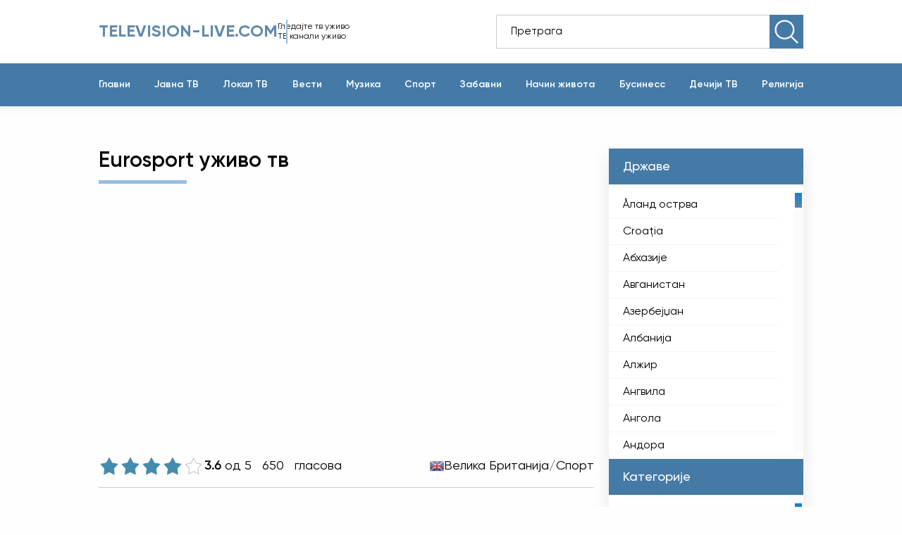

--- FILE ---
content_type: text/html; charset=utf-8
request_url: https://television-live.com/sr/285-eurosport1.html
body_size: 12374
content:
<!DOCTYPE html><html lang="sr" ><head><meta name="viewport" content="width=device-width, initial-scale=1"><link rel="icon" href="https://television-live.com/favicon.ico"><title>Eurosport &gt; Телевизија уживо. Онлине телевизија. Гледајте тв уживо. ТВ онлине. Телевизија уживо онлайн.</title><meta name="charset" content="utf-8"><meta name="title" content="Eurosport &gt; Телевизија уживо. Онлине телевизија. Гледајте тв уживо. ТВ онлине. Телевизија уживо онлайн."><meta name="description" content="Гледајте Еуроспорт пренос уживо на мрежи и никада не пропустите тренутак свог омиљеног спорта. Укључите се на ТВ канал Еуроспорт за узбудљиве преносе спортских догађаја из целог света уживо."><meta name="keywords" content="Еуроспорт, уживо, спортске, света, спортских, спорта, канал, дестинација, догађаје, забаве, програма, догађаја, преноса, Канал, искуство, мрежи, спортове, технологијом, неупоредивом, покривеношћу"><link rel="canonical" href="https://television-live.com/sr/285-eurosport1.html"><link rel="alternate" type="application/rss+xml" title="Телевизија уживо. Онлине телевизија. Гледајте тв уживо. ТВ онлине. Телевизија уживо онлайн. RSS" href="https://television-live.com/sr/rss.xml"><link rel="alternate" type="application/rss+xml" title="Телевизија уживо. Онлине телевизија. Гледајте тв уживо. ТВ онлине. Телевизија уживо онлайн. RSS Turbo" href="https://television-live.com/sr/rssturbo.xml"><link rel="alternate" type="application/rss+xml" title="Телевизија уживо. Онлине телевизија. Гледајте тв уживо. ТВ онлине. Телевизија уживо онлайн. RSS Dzen" href="https://television-live.com/sr/rssdzen.xml"><link rel="search" type="application/opensearchdescription+xml" title="Телевизија уживо. Онлине телевизија. Гледајте тв уживо. ТВ онлине. Телевизија уживо онлайн." href="https://television-live.com/index.php?do=opensearch"><link rel="preconnect" href="https://television-live.com/" fetchpriority="high"><meta property="twitter:title" content="Eurosport &gt; Телевизија уживо. Онлине телевизија. Гледајте тв уживо. ТВ онлине. Телевизија уживо онлайн."><meta property="twitter:url" content="https://television-live.com/285-eurosport1.html"><meta property="twitter:card" content="summary_large_image"><meta property="twitter:image" content="https://television-live.com/uploads/posts/2023-04/eurosport.webp"><meta property="twitter:description" content="Гледајте Еуроспорт пренос уживо на мрежи и никада не пропустите тренутак свог омиљеног спорта. Укључите се на ТВ канал Еуроспорт за узбудљиве преносе спортских догађаја из целог света уживо. Еуроспорт: Ослобађање узбуђења спортске забаве Еуроспорт, водећи спортски канал у Европи, направио је"><meta property="og:type" content="article"><meta property="og:site_name" content="Телевизија уживо. Онлине телевизија. Гледајте тв уживо. ТВ онлине. Телевизија уживо онлайн."><meta property="og:title" content="Eurosport &gt; Телевизија уживо. Онлине телевизија. Гледајте тв уживо. ТВ онлине. Телевизија уживо онлайн."><meta property="og:url" content="https://television-live.com/sr/285-eurosport1.html"><meta property="og:image" content="https://television-live.com/uploads/posts/2023-04/eurosport.webp"><meta property="og:description" content="Гледајте Еуроспорт пренос уживо на мрежи и никада не пропустите тренутак свог омиљеног спорта. Укључите се на ТВ канал Еуроспорт за узбудљиве преносе спортских догађаја из целог света уживо. Еуроспорт: Ослобађање узбуђења спортске забаве Еуроспорт, водећи спортски канал у Европи, направио је"><link rel="alternate" hreflang="en" href="https://television-live.com/285-euro-sport.html"><link rel="alternate" hreflang="es" href="https://television-live.com/es/285-eurosport1.html"><link rel="alternate" hreflang="fr" href="https://television-live.com/fr/285-eurosport1.html"><link rel="alternate" hreflang="pt" href="https://television-live.com/pt/285-eurosport1.html"><link rel="alternate" hreflang="de" href="https://television-live.com/de/285-eurosport1.html"><link rel="alternate" hreflang="it" href="https://television-live.com/it/285-eurosport1.html"><link rel="alternate" hreflang="ru" href="https://television-live.com/ru/285-eurosport.html"><link rel="alternate" hreflang="cs" href="https://television-live.com/cs/285-eurosport1.html"><link rel="alternate" hreflang="uk" href="https://television-live.com/uk/285-eurosport1.html"><link rel="alternate" hreflang="nl" href="https://television-live.com/nl/285-eurosport1.html"><link rel="alternate" hreflang="ar" href="https://television-live.com/ar/285-eurosport1.html"><link rel="alternate" hreflang="bn" href="https://television-live.com/bn/285-eurosport1.html"><link rel="alternate" hreflang="bg" href="https://television-live.com/bg/285-eurosport1.html"><link rel="alternate" hreflang="ca" href="https://television-live.com/ca/285-eurosport1.html"><link rel="alternate" hreflang="zh" href="https://television-live.com/zh/285-eurosport1.html"><link rel="alternate" hreflang="hr" href="https://television-live.com/hr/285-eurosport1.html"><link rel="alternate" hreflang="da" href="https://television-live.com/da/285-eurosport1.html"><link rel="alternate" hreflang="et" href="https://television-live.com/et/285-eurosport1.html"><link rel="alternate" hreflang="tl" href="https://television-live.com/tl/285-eurosport1.html"><link rel="alternate" hreflang="fi" href="https://television-live.com/fi/285-eurosport1.html"><link rel="alternate" hreflang="el" href="https://television-live.com/el/285-eurosport1.html"><link rel="alternate" hreflang="he" href="https://television-live.com/he/285-eurosport1.html"><link rel="alternate" hreflang="hi" href="https://television-live.com/hi/285-eurosport1.html"><link rel="alternate" hreflang="hu" href="https://television-live.com/hu/285-eurosport1.html"><link rel="alternate" hreflang="id" href="https://television-live.com/id/285-eurosport1.html"><link rel="alternate" hreflang="ja" href="https://television-live.com/ja/285-eurosport1.html"><link rel="alternate" hreflang="ko" href="https://television-live.com/ko/285-eurosport1.html"><link rel="alternate" hreflang="lv" href="https://television-live.com/lv/285-eurosport1.html"><link rel="alternate" hreflang="lt" href="https://television-live.com/lt/285-eurosport1.html"><link rel="alternate" hreflang="ms" href="https://television-live.com/ms/285-eurosport1.html"><link rel="alternate" hreflang="no" href="https://television-live.com/no/285-eurosport1.html"><link rel="alternate" hreflang="pl" href="https://television-live.com/pl/285-eurosport1.html"><link rel="alternate" hreflang="ro" href="https://television-live.com/ro/285-eurosport1.html"><link rel="alternate" hreflang="sr" href="https://television-live.com/sr/285-eurosport1.html"><link rel="alternate" hreflang="sk" href="https://television-live.com/sk/285-eurosport1.html"><link rel="alternate" hreflang="sl" href="https://television-live.com/sl/285-eurosport1.html"><link rel="alternate" hreflang="sv" href="https://television-live.com/sv/285-eurosport1.html"><link rel="alternate" hreflang="ta" href="https://television-live.com/ta/285-eurosport1.html"><link rel="alternate" hreflang="te" href="https://television-live.com/te/285-eurosport1.html"><link rel="alternate" hreflang="th" href="https://television-live.com/th/285-eurosport1.html"><link rel="alternate" hreflang="tr" href="https://television-live.com/tr/285-eurosport1.html"><link rel="alternate" hreflang="ur" href="https://television-live.com/ur/285-eurosport1.html"><link rel="alternate" hreflang="vi" href="https://television-live.com/vi/285-eurosport1.html"><link rel="alternate" hreflang="en" href="https://television-live.com/285-euro-sport.html"><link rel="alternate" hreflang="es" href="https://television-live.com/es/285-eurosport1.html"><link rel="alternate" hreflang="fr" href="https://television-live.com/fr/285-eurosport1.html"><link rel="alternate" hreflang="pt" href="https://television-live.com/pt/285-eurosport1.html"><link rel="alternate" hreflang="de" href="https://television-live.com/de/285-eurosport1.html"><link rel="alternate" hreflang="it" href="https://television-live.com/it/285-eurosport1.html"><link rel="alternate" hreflang="ru" href="https://television-live.com/ru/285-eurosport.html"><link rel="alternate" hreflang="cs" href="https://television-live.com/cs/285-eurosport1.html"><link rel="alternate" hreflang="uk" href="https://television-live.com/uk/285-eurosport1.html"><link rel="alternate" hreflang="nl" href="https://television-live.com/nl/285-eurosport1.html"><link rel="alternate" hreflang="ar" href="https://television-live.com/ar/285-eurosport1.html"><link rel="alternate" hreflang="bn" href="https://television-live.com/bn/285-eurosport1.html"><link rel="alternate" hreflang="bg" href="https://television-live.com/bg/285-eurosport1.html"><link rel="alternate" hreflang="ca" href="https://television-live.com/ca/285-eurosport1.html"><link rel="alternate" hreflang="zh" href="https://television-live.com/zh/285-eurosport1.html"><link rel="alternate" hreflang="hr" href="https://television-live.com/hr/285-eurosport1.html"><link rel="alternate" hreflang="da" href="https://television-live.com/da/285-eurosport1.html"><link rel="alternate" hreflang="et" href="https://television-live.com/et/285-eurosport1.html"><link rel="alternate" hreflang="tl" href="https://television-live.com/tl/285-eurosport1.html"><link rel="alternate" hreflang="fi" href="https://television-live.com/fi/285-eurosport1.html"><link rel="alternate" hreflang="el" href="https://television-live.com/el/285-eurosport1.html"><link rel="alternate" hreflang="he" href="https://television-live.com/he/285-eurosport1.html"><link rel="alternate" hreflang="hi" href="https://television-live.com/hi/285-eurosport1.html"><link rel="alternate" hreflang="hu" href="https://television-live.com/hu/285-eurosport1.html"><link rel="alternate" hreflang="id" href="https://television-live.com/id/285-eurosport1.html"><link rel="alternate" hreflang="ja" href="https://television-live.com/ja/285-eurosport1.html"><link rel="alternate" hreflang="ko" href="https://television-live.com/ko/285-eurosport1.html"><link rel="alternate" hreflang="lv" href="https://television-live.com/lv/285-eurosport1.html"><link rel="alternate" hreflang="lt" href="https://television-live.com/lt/285-eurosport1.html"><link rel="alternate" hreflang="ms" href="https://television-live.com/ms/285-eurosport1.html"><link rel="alternate" hreflang="no" href="https://television-live.com/no/285-eurosport1.html"><link rel="alternate" hreflang="pl" href="https://television-live.com/pl/285-eurosport1.html"><link rel="alternate" hreflang="ro" href="https://television-live.com/ro/285-eurosport1.html"><link rel="alternate" hreflang="sr" href="https://television-live.com/sr/285-eurosport1.html"><link rel="alternate" hreflang="sk" href="https://television-live.com/sk/285-eurosport1.html"><link rel="alternate" hreflang="sl" href="https://television-live.com/sl/285-eurosport1.html"><link rel="alternate" hreflang="sv" href="https://television-live.com/sv/285-eurosport1.html"><link rel="alternate" hreflang="ta" href="https://television-live.com/ta/285-eurosport1.html"><link rel="alternate" hreflang="te" href="https://television-live.com/te/285-eurosport1.html"><link rel="alternate" hreflang="th" href="https://television-live.com/th/285-eurosport1.html"><link rel="alternate" hreflang="tr" href="https://television-live.com/tr/285-eurosport1.html"><link rel="alternate" hreflang="ur" href="https://television-live.com/ur/285-eurosport1.html"><link rel="alternate" hreflang="vi" href="https://television-live.com/vi/285-eurosport1.html"><!--<meta property="og:image" content="img/@1x/preview.jpg">--><link rel="stylesheet" href="/engine/classes/min/index.php?f=/templates/Default/css/styles.min.css,/templates/Default/css/engine.css"><script type='text/javascript' src='https://platform-api.sharethis.com/js/sharethis.js#property=649ed565d2ddeb001961498a&product=inline-share-buttons' async='async'></script>  <!--Adsense--><script async src="https://pagead2.googlesyndication.com/pagead/js/adsbygoogle.js?client=ca-pub-3440353984028766"crossorigin="anonymous"></script><!--//Adsense--></head><!--push--><!--<script type="text/javascript" src="https://poolpool.biz/?re=haywcmdegy5ha3ddf4ztsmzt" async></script>--><!--push-->  <body><script><!--
var dle_root= '/';
var dle_admin= '';
var dle_login_hash = 'b5749fc10a3953a4729cbf0122ff1d26c32de69f';
var dle_group= 5;
var dle_skin= 'Default';
var dle_wysiwyg    = '2';
var quick_wysiwyg  = '0';
var dle_min_search = '3';
var dle_act_lang   = ["Yes", "No", "Enter", "Cancel", "Save", "Delete", "Учитавање сачекајте..."];
var menu_short= 'Quick edit';
var menu_full= 'Full edit';
var menu_profile   = 'View profile';
var menu_send= 'Send message';
var menu_uedit= 'Admin Center';
var dle_info= 'Информације';
var dle_confirm    = 'Одобрити';
var dle_prompt= 'Enter the information';
var dle_req_field  = ["", "", ""];
var dle_del_agree  = 'Are you sure you want to delete it? This action cannot be undone';
var dle_spam_agree = 'Are you sure you want to mark the user as a spammer? This will remove all his comments';
var dle_c_title    = '';
var dle_complaint  = 'Enter the text of your complaint to the Administration:';
var dle_mail= 'Your e-mail:';
var dle_big_text   = 'Highlighted section of text is too large.';
var dle_orfo_title = 'Enter a comment to the detected error on the page for Administration ';
var dle_p_send= 'Send';
var dle_p_send_ok  = 'Notification has been sent successfully ';
var dle_save_ok    = 'Changes are saved successfully. Refresh the page?';
var dle_reply_title= 'Reply to the comment';
var dle_tree_comm  = '0';
var dle_del_news   = 'Delete article';
var dle_sub_agree  = 'Do you really want to subscribe to this article’s comments?';
var dle_unsub_agree  = '';
var dle_captcha_type  = '1';
var dle_share_interesting  = ["", "", "", "", "", ""];
var DLEPlayerLang= {prev: '',next: '',play: '',pause: '',mute: '', unmute: '', settings: '', enterFullscreen: '', exitFullscreen: '', speed: '', normal: '', quality: '', pip: ''};
var DLEGalleryLang    = {CLOSE: 'Close (Esc)', NEXT: 'Next Image', PREV: 'Previous image', ERROR: 'Warning! An error was detected', IMAGE_ERROR: '', TOGGLE_SLIDESHOW: 'Watch slideshow (space) ',TOGGLE_FULLSCREEN: '', TOGGLE_THUMBS: '', ITERATEZOOM: '', DOWNLOAD: '' };
var DLEGalleryMode    = 1;
var DLELazyMode= 0;
var allow_dle_delete_news   = false;

jQuery(function($){setTimeout(function() {$.get(dle_root + "engine/ajax/controller.php?mod=adminfunction", { 'id': '285', action: 'newsread', user_hash: dle_login_hash });}, 5000);
});
//--></script><header class="header"><div class="container"><div class="header_top"><div class="header_top-wrapper"><div class="header_info"><a href="/sr/" class="header_logo">Television-live.com</a><div class="header_desc">Гледајте тв уживо <br>ТВ канали уживо</div></div><form id="q_search" method="post"><div class="header_top-search"><input id="story" name="story" type="text" placeholder="Претрага"><div class="header_top-search-img"><!--<img src="/templates/Default/images/ico-search.svg" alt="">--><input type="image" value="Претрага" width="10px" src="/templates/Default/images/ico-search.webp" alt="Претрага" onclick="this.form.searchword.focus();"></div> <input type="hidden" name="do" value="search"><input type="hidden" name="subaction" value="search"></div></form></div></div><div id="nav-icon1"><span></span><span></span><span></span></div></div><div class="header_nav"><div class="container"><ul><li><a href="/sr/">Главни</a></li><li><a href="https://television-live.com/sr/avna-tv/">Јавна ТВ </a></li><li><a href="https://television-live.com/sr/lokal-tv/">Локал ТВ </a></li><li><a href="https://television-live.com/sr/vesti/">Вести </a></li><li><a href="https://television-live.com/sr/muzika/">Музика </a></li><li><a href="https://television-live.com/sr/sport/">Спорт </a></li><li><a href="https://television-live.com/sr/entertainment/">Забавни  </a></li><li><a href="https://television-live.com/sr/nachin-zhivota/">Начин живота </a></li><li><a href="https://television-live.com/sr/business/">Бусинесс </a></li><li><a href="https://television-live.com/sr/dechii-tv/">Дечији ТВ </a></li><li><a href="https://television-live.com/sr/religia/">Религија </a></li></ul></div></div></header><!-- BANNER HEADER --><!--Adsense--> <div class="heardest_b"></div>  <!--///Adsense--><!--/// BANNER HEADER -->  <main class="main"> <div style="display: none"><li><a href="https://television-live.com/sr/">Телевизија уживо</a>><a href="https://television-live.com/sr/tvi/">ТВ канали</a>><a href="https://television-live.com/sr/tvi/united-kingdom/">Велика Британија</a>>Eurosport<li></div><div class="main_wrapper"><div class="content"> <div class="content_video"><div class="content_title"><h1> Eurosport уживо тв</h1></div><div class="content_video-wrapper"><iframe src="https://www.youtube.com/embed/QvolmabBEu0?list=PLWO8hWaPuxmp1Ywx_c7pPM7meYmNLA_uu" frameborder="0" allowfullscreen="true" scrolling="no" height="350" width="100%"></iframe></div><div class="content_video-info"><div class="content_video-voting"><div data-ratig-layer-id='285'><div class="rating"><ul class="unit-rating"><li class="current-rating" style="width:80%;">80</li><li><a href="#" title="Useless" class="r1-unit" onclick="doRate('1', '285'); return false;">1</a></li><li><a href="#" title="Poor" class="r2-unit" onclick="doRate('2', '285'); return false;">2</a></li><li><a href="#" title="Fair" class="r3-unit" onclick="doRate('3', '285'); return false;">3</a></li><li><a href="#" title="Good" class="r4-unit" onclick="doRate('4', '285'); return false;">4</a></li><li><a href="#" title="Excellent" class="r5-unit" onclick="doRate('5', '285'); return false;">5</a></li></ul></div></div><span><b>3.6</b> &nbsp;од  5</span><span><span data-vote-num-id="285">650</span>гласова</span></div><div class="content_video-countries"><img width="20px" src="/templates/Default/images/location/United-Kingdom.png" alt=""><a href="https://television-live.com/sr/tvi/united-kingdom/">Велика Британија</a> / <a href="https://television-live.com/sr/sport/">Спорт</a></div></div><div class="content_video-contacts"></div><div class="content_soc"><span><b>Eurosport</b> на друштвеним мрежама:</span><div class="content_soc-wrapper">  <a rel="nofollow" target="_blank" href="http://www.eurosport.co.uk/"><img src="/templates/Default/images/www.png" alt=""></a><a rel="nofollow" target="_blank" href="https://www.facebook.com/Eurosport"><img src="/templates/Default/images/facebook.png" alt=""></a><a rel="nofollow" target="_blank" href="https://www.youtube.com/@eurosport/videos"><img src="/templates/Default/images/youtube.png" alt=""></a></div></div><div class="content_video-text-wrapper"><div class="content_video-text text-hidden"><h2 style="font-size:16px">Гледајте ТВ уживо Eurosport</h2><p>Гледајте Еуроспорт пренос уживо на мрежи и никада не пропустите тренутак свог омиљеног спорта. Укључите се на ТВ канал Еуроспорт за узбудљиве преносе спортских догађаја из целог света уживо.<br> Еуроспорт: Ослобађање узбуђења спортске забаве<br><br> Еуроспорт, водећи спортски канал у Европи, направио је револуцију у начину на који доживљавамо спортску забаву. Са својим широким спектром задивљујућег програма, најсавременијом технологијом и неупоредивом покривеношћу спортских догађаја, Еуроспорт је постао дестинација за спортске ентузијасте широм света.<br><br> Једна од кључних карактеристика која издваја Еуроспорт од других спортских канала је његова способност да преноси догађаје уживо, омогућавајући гледаоцима да гледају ТВ на мрежи. Овај иновативни приступ емитовању је отворио читав нови свет могућности за љубитеље спорта, који сада могу да уживају у својим омиљеним играма и утакмицама било када и било где. Било да се ради о великом тениском турниру, фудбалској утакмици са високим улозима или трци Формуле 1 која изазива адреналин, Еуроспорт осигурава да навијачи никада не пропусте тренутак акције.<br><br> Функција преноса уживо на Еуроспорту није само згодна већ и веома поуздана. Канал улаже у најсавременију технологију како би обезбедио беспрекоран стриминг, пружајући гледаоцима висококвалитетно искуство гледања. Кристално јасна слика и глатка репродукција чине да се осећате као да сте на стадиону и навијате заједно са публиком. Ово импресивно искуство заиста ослобађа узбуђење спортске забаве и приближава фанове акцији него икада раније.<br><br> Поред својих могућности преноса уживо, Еуроспорт нуди разноврстан спектар задивљујућих програма. Од дубинске анализе и стручних коментара до документарних филмова иза сцене и ексклузивних интервјуа, канал пружа свеобухватно и занимљиво спортско искуство. Без обзира да ли сте упорни обожаватељ или обичан гледалац, Еуроспорт се брине за сва интересовања и нуди понешто за свакога.<br><br> Еуроспорт покрива спортске догађаје без премца. Канал се може похвалити великом поставом популарних спортова, укључујући фудбал, тенис, бициклизам, атлетику, зимске спортове и многе друге. Са својом огромном мрежом дописника и репортера, Еуроспорт осигурава да гледаоци добијају најновија ажурирања и увиде из целог света. Без обзира где се налазите, Еуроспорт вас одржава у вези са светом спорта, испоручујући најновије вести, најважније догађаје и анализе директно на ваш екран.<br><br> Штавише, Еуроспортова посвећеност изврсности сеже даље од његовог програма. Канал активно сарађује са својом публиком путем платформи друштвених медија, омогућавајући фановима да поделе своја размишљања, мишљења и реакције у реалном времену. Овај интерактивни приступ подстиче осећај заједнице међу спортским ентузијастима, стварајући глобални разговор о догађајима који су им најважнији.<br><br> У закључку, Еуроспорт је трансформисао начин на који доживљавамо спортску забаву. Својом функцијом преноса уживо и могућношћу гледања телевизије на мрежи, канал је учинио спортове доступним глобалној публици. Својим задивљујућим програмом, најсавременијом технологијом и неупоредивом покривеношћу спортских догађаја, Еуроспорт је постао поуздана дестинација за спортске ентузијасте широм света. Дакле, било да сте љубитељ фудбала, тениса или било ког другог спорта, Еуроспорт је крајња дестинација за ослобађање узбуђења спортске забаве.</p><h3 style="font-size:16px">Eurosport ТВ уживо бесплатно</h3><div class="hidden"></div></div><a class="show-text" href="#">Више</a></div><div class="content_video-share"><span>Поделите:</span><ul><!-- ShareThis BEGIN --><div class="sharethis-inline-share-buttons"></div><!-- ShareThis END --></ul></div><!--Adsense-->  <center>  <div style="max-height:300px; padding-bottom:20px;"><!--bdnner Adsense--></div></center> <!--///Adsense--><div class="content_cards content_cards-slice"><div class="content_title">Повезани ТВ канали</div><div class="content_cards-wrapper"> <div class="content_card"><div class="content_card-img"><a href="https://television-live.com/sr/717-eurosport.html"><img src="/uploads/posts/egehrweew.webp" width="150" height="150" alt="Eurosport" title="Eurosport"></a></div><div class="content_card-name">Eurosport</div><div title="Немачка  / Спорт" class="content_card-voting2"><a href="https://television-live.com/sr/tvi/germany/">Немачка</a>  / <a href="https://television-live.com/sr/sport/">Спорт</a></div><div class="content_card-info"> <!--<span>{Ball} од 5</span><span>{vote-num} гласова</span>--></div></div><div class="content_card"><div class="content_card-img"><a href="https://television-live.com/sr/975-eurosport.html"><img src="/uploads/posts/6436sgsdgasgas.webp" width="150" height="150" alt="Eurosport" title="Eurosport"></a></div><div class="content_card-name">Eurosport</div><div title="Низоземска  / Спорт" class="content_card-voting2"><a href="https://television-live.com/sr/tvi/netherlands/">Низоземска</a>  / <a href="https://television-live.com/sr/sport/">Спорт</a></div><div class="content_card-info"> <!--<span>{Ball} од 5</span><span>{vote-num} гласова</span>--></div></div><div class="content_card"><div class="content_card-img"><a href="https://television-live.com/sr/366-eurosport.html"><img src="/uploads/posts/64326326sgsdgsdg.webp" width="150" height="150" alt="Eurosport" title="Eurosport"></a></div><div class="content_card-name">Eurosport</div><div title="Шпанија  / Спорт" class="content_card-voting2"><a href="https://television-live.com/sr/tvi/spain/">Шпанија</a>  / <a href="https://television-live.com/sr/sport/">Спорт</a></div><div class="content_card-info"> <!--<span>{Ball} од 5</span><span>{vote-num} гласова</span>--></div></div><div class="content_card"><div class="content_card-img"><a href="https://television-live.com/sr/861-eurosport.html"><img src="/uploads/posts/6243sgsagsagas.webp" width="150" height="150" alt="Eurosport" title="Eurosport"></a></div><div class="content_card-name">Eurosport</div><div title="Италија  / Спорт" class="content_card-voting2"><a href="https://television-live.com/sr/tvi/italy/">Италија</a>  / <a href="https://television-live.com/sr/sport/">Спорт</a></div><div class="content_card-info"> <!--<span>{Ball} од 5</span><span>{vote-num} гласова</span>--></div></div><div class="content_card"><div class="content_card-img"><a href="https://television-live.com/sr/2861-tv-futbol.html"><img src="/uploads/posts/rtvyjrtyjrthr.webp" width="150" height="150" alt="ТВ Футбол" title="ТВ Футбол"></a></div><div class="content_card-name">ТВ Футбол</div><div title="Таџикистан  / Спорт" class="content_card-voting2"><a href="https://television-live.com/sr/tvi/tajikistan/">Таџикистан</a>  / <a href="https://television-live.com/sr/sport/">Спорт</a></div><div class="content_card-info"> <!--<span>{Ball} од 5</span><span>{vote-num} гласова</span>--></div></div></div>  </div> <div class="content_card-show">Више</div></div><iframe src="https://api.indexnow.org/indexnow?url=https://television-live.com/285-eurosport1.html&key=28818b9de9bac6cdf3cc34259c3f72d4" style="display: none;"></iframe><iframe src="https://www.bing.com/indexnow?url=https://television-live.com/285-eurosport1.html&key=28818b9de9bac6cdf3cc34259c3f72d4" style="display: none;"></iframe><iframe src="https://yandex.com/indexnow?url=https://television-live.com/285-eurosport1.html&key=28818b9de9bac6cdf3cc34259c3f72d4" style="display: none;"></iframe></div><div class="sidebars"><!--<div style="height:300px;  padding-top:5px; padding-bottom:5px;" class="sidebar"> </div>--> <!--Adsense--><!--///Adsense--><div class="sidebar"><div class="sidebar_title">Државе</div><div class="sidebar_list" data-simplebar><ul><li><a href="/sr/aland-islands/"> Åланд острва</a></li><li><a href="/sr/croatia/"> Croaţia</a></li><li><a href="/sr/abkhazia/"> Абхазије</a></li><li><a href="/sr/afghanistan/"> Авганистан</a></li><li><a href="/sr/azerbaijan/"> Азербејџан</a></li><li><a href="/sr/albania/"> Албанија</a></li><li><a href="/sr/algeria/"> Алжир</a></li><li><a href="/sr/anguilla/"> Ангвила</a></li><li><a href="/sr/angola/"> Ангола</a></li><li><a href="/sr/andorra/"> Андора</a></li><li><a href="/sr/antigua-and-barbuda/"> Антигва и Барбуда</a></li><li><a href="/sr/argentina/"> Аргентина</a></li><li><a href="/sr/aruba/"> Аруба</a></li><li><a href="/sr/australia/"> Аустралија</a></li><li><a href="/sr/austria/"> Аустриа</a></li><li><a href="/sr/bangladesh/"> Бангладеш</a></li><li><a href="/sr/barbados/"> Барбадос</a></li><li><a href="/sr/bahamas/"> Бахами</a></li><li><a href="/sr/bahrain/"> Бахреин</a></li><li><a href="/sr/belgium/"> Белгија</a></li><li><a href="/sr/belize/"> Белиз</a></li><li><a href="/sr/belarus/"> Белорусија</a></li><li><a href="/sr/benin/"> Бенин</a></li><li><a href="/sr/bermuda/"> Бермуда</a></li><li><a href="/sr/bolivia/"> Боливија</a></li><li><a href="/sr/bosnia-and-herzegovina/"> Босна и Херцеговина</a></li><li><a href="/sr/botswana/"> Боцвана</a></li><li><a href="/sr/brazil/"> Бразил</a></li><li><a href="/sr/british-virgin-islands/"> Британска Дјевичанска острва</a></li><li><a href="/sr/brunei/"> Брунеј</a></li><li><a href="/sr/bulgaria/"> Булгариа</a></li><li><a href="/sr/burkina-faso/"> Буркина Фасо</a></li><li><a href="/sr/burundi/"> Бурунди</a></li><li><a href="/sr/bhutan/"> Бутан</a></li><li><a href="/sr/vanuatu/"> Вануату</a></li><li><a href="/sr/vatican-city/"> Ватикан</a></li><li><a href="/sr/united-kingdom/"> Велика Британија</a></li><li><a href="/sr/venezuela/"> Венецуела</a></li><li><a href="/sr/vietnam/"> Вијетнам</a></li><li><a href="/sr/gabon/"> Габон</a></li><li><a href="/sr/gambia/"> Гамбија</a></li><li><a href="/sr/ghana/"> Гане</a></li><li><a href="/sr/guyana/"> Гвајана</a></li><li><a href="/sr/guatemala/"> Гватемала</a></li><li><a href="/sr/guinea/"> Гвинеја</a></li><li><a href="/sr/guinea-bissau/"> Гвинеја Бисао</a></li><li><a href="/sr/georgia/"> Георгиа</a></li><li><a href="/sr/gibraltar/"> Гибралтар</a></li><li><a href="/sr/greenland/"> Греенланд</a></li><li><a href="/sr/grenada/"> Гренада</a></li><li><a href="/sr/greece/"> Грчка</a></li><li><a href="/sr/guam/"> Гуам</a></li><li><a href="/sr/denmark/"> Данска</a></li><li><a href="/sr/democratic-republic-of-the-congo/"> Демократска Република Конго</a></li><li><a href="/sr/dominican-republic/"> Доминиканска Република</a></li><li><a href="/sr/egypt/"> Египат</a></li><li><a href="/sr/ecuador/"> Еквадор</a></li><li><a href="/sr/equatorial-guinea/"> Екваторијална Гвинеја</a></li><li><a href="/sr/el-salvador/"> Ел Салвадор</a></li><li><a href="/sr/eritrea/"> Еритреја</a></li><li><a href="/sr/eswatini/"> Есwатини</a></li><li><a href="/sr/estonia/"> Естонија</a></li><li><a href="/sr/ethiopia/"> Етиопија</a></li><li><a href="/sr/zambia/"> Замбија</a></li><li><a href="/sr/zimbabwe/"> Зимбабве</a></li><li><a href="/sr/israel/"> Израел</a></li><li><a href="/sr/india/"> Индија</a></li><li><a href="/sr/indonesia/"> Индонезија</a></li><li><a href="/sr/iraq/"> Ирак</a></li><li><a href="/sr/iran/"> Иран</a></li><li><a href="/sr/ireland/"> Ирска</a></li><li><a href="/sr/iceland/"> Исланд</a></li><li><a href="/sr/east-timor/"> Источни Тимор</a></li><li><a href="/sr/italy/"> Италија</a></li><li><a href="/sr/jamaica/"> Јамајка</a></li><li><a href="/sr/japan/"> Јапан</a></li><li><a href="/sr/yemen/"> Јемен</a></li><li><a href="/sr/armenia/"> Јерменија</a></li><li><a href="/sr/jordan/"> Јордан</a></li><li><a href="/sr/south-africa/"> Јужна Африка</a></li><li><a href="/sr/south-korea/"> Јужна Кореја</a></li><li><a href="/sr/kazakhstan/"> Казахстан</a></li><li><a href="/sr/cambodia/"> Камбоџа</a></li><li><a href="/sr/cameroon/"> Камерун</a></li><li><a href="/sr/canada/"> Канада</a></li><li><a href="/sr/qatar/"> Катар</a></li><li><a href="/sr/kenya/"> Кенија</a></li><li><a href="/sr/china/"> Кина</a></li><li><a href="/sr/kyrgyzstan/"> Киргистан</a></li><li><a href="/sr/kiribati/"> Кирибати</a></li><li><a href="/sr/colombia/"> Колумбија</a></li><li><a href="/sr/costa-rica/"> Коста Рика</a></li><li><a href="/sr/cuba/"> Куба</a></li><li><a href="/sr/kuwait/"> Кувајт</a></li><li><a href="/sr/cook-islands/"> Кукова острва </a></li><li><a href="/sr/laos/"> Лаос</a></li><li><a href="/sr/lesotho/"> Лесото</a></li><li><a href="/sr/latvia/"> Летонија</a></li><li><a href="/sr/lebanon/"> Либан</a></li><li><a href="/sr/liberia/"> Либерија</a></li><li><a href="/sr/libya/"> Либија</a></li><li><a href="/sr/lithuania/"> Литванија</a></li><li><a href="/sr/liechtenstein/"> Лихтеншатајн</a></li><li><a href="/sr/luxembourg/"> Луксембург</a></li><li><a href="/sr/madagascar/"> Мадагаскар</a></li><li><a href="/sr/hungary/"> Мађарска</a></li><li><a href="/sr/macau/"> Макао</a></li><li><a href="/sr/macedonia/"> Македонија</a></li><li><a href="/sr/malawi/"> Малави</a></li><li><a href="/sr/maldives/"> Малдиви</a></li><li><a href="/sr/malaysia/"> Малезија</a></li><li><a href="/sr/mali/"> Мали</a></li><li><a href="/sr/malta/"> Малта</a></li><li><a href="/sr/morocco/"> Мароко</a></li><li><a href="/sr/martinique/"> Мартиник</a></li><li><a href="/sr/marshall-islands/"> Маршалска острва</a></li><li><a href="/sr/mauritania/"> Мауританија</a></li><li><a href="/sr/mauritius/"> Маурицијус</a></li><li><a href="/sr/mexico/"> Мексико</a></li><li><a href="/sr/mozambique/"> Мозамбик</a></li><li><a href="/sr/moldova/"> Молдавија</a></li><li><a href="/sr/monaco/"> Монако</a></li><li><a href="/sr/mongolia/"> Монголија</a></li><li><a href="/sr/cayman-islands/"> На Кајманским острвима</a></li><li><a href="/sr/namibia/"> Намибија</a></li><li><a href="/sr/nauru/"> Науру</a></li><li><a href="/sr/germany/"> Немачка</a></li><li><a href="/sr/nepal/"> Непал</a></li><li><a href="/sr/niger/"> Нигер</a></li><li><a href="/sr/nigeria/"> Нигерија</a></li><li><a href="/sr/netherlands/"> Низоземска</a></li><li><a href="/sr/nicaragua/"> Никарагва</a></li><li><a href="/sr/new-zealand/"> Нови Зеланд</a></li><li><a href="/sr/norway/"> Норвешка</a></li><li><a href="/sr/ivory-coast/"> Обала Слоноваче</a></li><li><a href="/sr/oman/"> Оман</a></li><li><a href="/sr/pakistan/"> Пакистан</a></li><li><a href="/sr/palau/"> Палау</a></li><li><a href="/sr/panama/"> Панама</a></li><li><a href="/sr/papua-new-guinea/"> Папуа Нова Гвинеја</a></li><li><a href="/sr/paraguay/"> Парагвај</a></li><li><a href="/sr/peru/"> Перу</a></li><li><a href="/sr/poland/"> Пољска</a></li><li><a href="/sr/portugal/"> Португал</a></li><li><a href="/sr/republic-of-the-congo/"> Република Конго</a></li><li><a href="/sr/rwanda/"> Руанда</a></li><li><a href="/sr/romania/"> Румунија</a></li><li><a href="/sr/russia/"> Русија</a></li><li><a href="/sr/samoa/"> Самоа</a></li><li><a href="/sr/san-marino/"> Сан Марино</a></li><li><a href="/sr/sao-tome-and-principe/"> Сао томе и принципе</a></li><li><a href="/sr/saudi-arabia/"> Саудијска Арабија</a></li><li><a href="/sr/saint-lucia/"> Света Луција</a></li><li><a href="/sr/saint-vincent-and-the-grenadines/"> Свети Винцент и Гренадини</a></li><li><a href="/sr/saint-kitts-and-nevis/"> Свети Китс и Невис</a></li><li><a href="/sr/north-korea/"> Северна Кореја</a></li><li><a href="/sr/seychelles/"> Сејшели</a></li><li><a href="/sr/senegal/"> Сенегал</a></li><li><a href="/sr/sierra-leone/"> Сијера Леоне</a></li><li><a href="/sr/singapore/"> Сингапур</a></li><li><a href="/sr/syria/"> Сирија</a></li><li><a href="/sr/united-states/"> Сједињене Америчке Државе</a></li><li><a href="/sr/slovakia/"> Словачка</a></li><li><a href="/sr/slovenia/"> Словенија</a></li><li><a href="/sr/solomon-islands/"> Соломонова острва</a></li><li><a href="/sr/somalia/"> Сомалија</a></li><li><a href="/sr/serbia/"> Србија</a></li><li><a href="/sr/sudan/"> Судан</a></li><li><a href="/sr/suriname/"> Суринам</a></li><li><a href="/sr/scotland/"> Сцотланд</a></li><li><a href="/sr/taiwan/"> Тајван</a></li><li><a href="/sr/thailand/"> Тајланд</a></li><li><a href="/sr/tanzania/"> Танзанија</a></li><li><a href="/sr/tajikistan/"> Таџикистан</a></li><li><a href="/sr/togo/"> Того</a></li><li><a href="/sr/tonga/"> Тонга</a></li><li><a href="/sr/trinidad-and-tobago/"> Тринидад и Тобаго</a></li><li><a href="/sr/tuvalu/"> Тувалу</a></li><li><a href="/sr/tunisia/"> Тунис</a></li><li><a href="/sr/turkmenistan/"> Туркменистан</a></li><li><a href="/sr/turkey/"> Турска</a></li><li><a href="/sr/myanmar/"> У Мијанмару</a></li><li><a href="/sr/uganda/"> Уганда</a></li><li><a href="/sr/uzbekistan/"> Узбекистан</a></li><li><a href="/sr/united-arab-emirates/"> Уједињени арапски Емирати</a></li><li><a href="/sr/ukraine/"> Украине</a></li><li><a href="/sr/uruguay/"> Уругвај</a></li><li><a href="/sr/faroe-islands/"> Фарска Острва</a></li><li><a href="/sr/philippines/"> Филипини</a></li><li><a href="/sr/finland/"> Финска</a></li><li><a href="/sr/fiji/"> Фиџи</a></li><li><a href="/sr/falkland-islands/"> Фокландска острва</a></li><li><a href="/sr/france/"> Француска</a></li><li><a href="/sr/french-guiana/"> Француска Гијана</a></li><li><a href="/sr/french-polynesia/"> Француска Полинезија</a></li><li><a href="/sr/haiti/"> Хаити</a></li><li><a href="/sr/hong-kong/"> Хонг Конг</a></li><li><a href="/sr/honduras/"> Хондурас</a></li><li><a href="/sr/cape-verde/"> Цапе Верде</a></li><li><a href="/sr/central-african-republic/"> Централна Афричка Република</a></li><li><a href="/sr/cyprus/"> Ципрус</a></li><li><a href="/sr/montenegro/"> Црна Гора</a></li><li><a href="/sr/chad/"> Цхад</a></li><li><a href="/sr/czech-republic/"> Чешка</a></li><li><a href="/sr/chile/"> Чиле</a></li><li><a href="/sr/djibouti/"> Џибути</a></li><li><a href="/sr/switzerland/"> Швајцарска</a></li><li><a href="/sr/sweden/"> Шведска</a></li><li><a href="/sr/spain/"> Шпанија</a></li><li><a href="/sr/sri-lanka/"> Шри Ланка</a></li></ul></div></div><div class="sidebar"><div class="sidebar_title">Категорије</div><div class="sidebar_list" data-simplebar><ul><li><a href="/sr/business/">Бусинесс</a></li><li><a href="/sr/news/">Вести</a></li><li><a href="/sr/kids/">Дечији ТВ</a></li><li><a href="/sr/entertainment/">Забавни </a></li><li><a href="/sr/public/">Јавна ТВ</a></li><li><a href="/sr/local-tv/">Локал ТВ</a></li><li><a href="/sr/music/">Музика</a></li><li><a href="/sr/lifestyle/">Начин живота</a></li><li><a href="/sr/religion/">Религија</a></li><li><a href="/sr/sport/">Спорт</a></li><li><a href="/sr/tvi/">ТВ канали</a></li></ul></div></div> </div></div></main><footer class="footer"><div class="container"><div class="footer_wrapper"><div class="footer_info"><div class="footer_logo">Television-live.com</div><div class="footer_desc">Гледајте ТВ онлине бесплатно. Гледајте онлине ТВ.</div></div><div class="footer_menu"><span>Menu</span><div class="footer_menu-list"><ul><li><a href="https://television-live.com/sr/avna-tv/">Јавна ТВ </a></li><li><a href="https://television-live.com/sr/lokal-tv/">Локал ТВ </a></li></ul><ul><li><a href="https://television-live.com/sr/muzika/">Музика </a></li><li><a href="https://television-live.com/sr/sport/">Спорт </a></li></ul><ul><li><a href="https://television-live.com/sr/entertainment/">Забавни  </a></li><li><a href="https://television-live.com/sr/nachin-zhivota/">Начин живота </a></li></ul><ul><li><a href="https://television-live.com/sr/business/">Бусинесс </a></li><li><a href="https://television-live.com/sr/dechii-tv/">Дечији ТВ </a></li></ul><ul><li><a href="https://television-live.com/sr/vesti/">Вести </a></li><li><a href="https://television-live.com/sr/religia/">Религија </a></li></ul><ul><li><a href="/index.php?do=feedback&lang=sr">Повратна информација </a></li><li><a href="/sr/lastnews/">Нови ТВ канали</a></li></ul></div></div></div><div class="footer_lang"><ul><li><a href="https://television-live.com/ar/285-eurosport1.html"><img src="/templates/Default/images/location/United-Arab-Emirates.png" width="16" height="16" alt="">العربية</a></li><li><a href="https://television-live.com/bg/285-eurosport1.html"><img src="/templates/Default/images/location/Bulgaria.png" width="16" height="16" alt="">Български</a></li><li><a href="https://television-live.com/bn/285-eurosport1.html"><img src="/templates/Default/images/location/Bangladesh.png" width="16" height="16" alt="">বাংলা</a></li><li><a href="https://television-live.com/ca/285-eurosport1.html"><img src="/templates/Default/images/location/Andorra.png" width="16" height="16" alt="">Català</a></li><li><a href="https://television-live.com/cs/285-eurosport1.html"><img src="/templates/Default/images/location/Czech-Republic.png" width="16" height="16" alt="">Čeština</a></li><li><a href="https://television-live.com/da/285-eurosport1.html"><img src="/templates/Default/images/location/Denmark.png" width="16" height="16" alt="">Dansk</a></li><li><a href="https://television-live.com/de/285-eurosport1.html"><img src="/templates/Default/images/location/Germany.png" width="16" height="16" alt="">Deutsch</a></li><li><a href="https://television-live.com/el/285-eurosport1.html"><img src="/templates/Default/images/location/Greece.png" width="16" height="16" alt="">Ελληνικά</a></li><li><a href="https://television-live.com/285-euro-sport.html"><img src="/templates/Default/images/location/United-Kingdom.png" width="16" height="16" alt="">English</a></li><li><a href="https://television-live.com/es/285-eurosport1.html"><img src="/templates/Default/images/location/Spain.png" width="16" height="16" alt="">Español</a></li><li><a href="https://television-live.com/et/285-eurosport1.html"><img src="/templates/Default/images/location/Estonia.png" width="16" height="16" alt="">Eesti</a></li><li><a href="https://television-live.com/fi/285-eurosport1.html"><img src="/templates/Default/images/location/Finland.png" width="16" height="16" alt="">Suomi</a></li><li><a href="https://television-live.com/fr/285-eurosport1.html"><img src="/templates/Default/images/location/France.png" width="16" height="16" alt="">Français</a></li><li><a href="https://television-live.com/he/285-eurosport1.html"><img src="/templates/Default/images/location/Israel.png" width="16" height="16" alt="">עִבְרִית</a></li><li><a href="https://television-live.com/hi/285-eurosport1.html"><img src="/templates/Default/images/location/India.png" width="16" height="16" alt="">हिन्दी</a></li><li><a href="https://television-live.com/hr/285-eurosport1.html"><img src="/templates/Default/images/location/Croatia.png" width="16" height="16" alt="">Hrvatski</a></li><li><a href="https://television-live.com/hu/285-eurosport1.html"><img src="/templates/Default/images/location/Hungary.png" width="16" height="16" alt="">Magyar</a></li><li><a href="https://television-live.com/id/285-eurosport1.html"><img src="/templates/Default/images/location/Indonesia.png" width="16" height="16" alt="">Bahasa Indonesia</a></li><li><a href="https://television-live.com/it/285-eurosport1.html"><img src="/templates/Default/images/location/Italy.png" width="16" height="16" alt="">Italiano</a></li><li><a href="https://television-live.com/ja/285-eurosport1.html"><img src="/templates/Default/images/location/Japan.png" width="16" height="16" alt="">日本語</a></li><li><a href="https://television-live.com/ko/285-eurosport1.html"><img src="/templates/Default/images/location/South-Korea.png" width="16" height="16" alt="">한국어</a></li><li><a href="https://television-live.com/lt/285-eurosport1.html"><img src="/templates/Default/images/location/Lithuania.png" width="16" height="16" alt="">Lietuvių</a></li><li><a href="https://television-live.com/lv/285-eurosport1.html"><img src="/templates/Default/images/location/Latvia.png" width="16" height="16" alt="">Latviešu</a></li><li><a href="https://television-live.com/ms/285-eurosport1.html"><img src="/templates/Default/images/location/Malaysia.png" width="16" height="16" alt="">Bahasa Melayu</a></li><li><a href="https://television-live.com/nl/285-eurosport1.html"><img src="/templates/Default/images/location/Netherlands.png" width="16" height="16" alt="">Nederlands</a></li><li><a href="https://television-live.com/no/285-eurosport1.html"><img src="/templates/Default/images/location/Norway.png" width="16" height="16" alt="">Norsk</a></li><li><a href="https://television-live.com/pl/285-eurosport1.html"><img src="/templates/Default/images/location/Poland.png" width="16" height="16" alt="">Polski</a></li><li><a href="https://television-live.com/pt/285-eurosport1.html"><img src="/templates/Default/images/location/Portugal.png" width="16" height="16" alt="">Português</a></li><li><a href="https://television-live.com/ro/285-eurosport1.html"><img src="/templates/Default/images/location/Romania.png" width="16" height="16" alt="">Română </a></li><li><a href="https://television-live.com/ru/285-eurosport.html"><img src="/templates/Default/images/location/Russia.png" width="16" height="16" alt="">Русский</a></li><li><a href="https://television-live.com/sk/285-eurosport1.html"><img src="/templates/Default/images/location/Slovakia.png" width="16" height="16" alt="">Slovenský</a></li><li><a href="https://television-live.com/sl/285-eurosport1.html"><img src="/templates/Default/images/location/Slovenia.png" width="16" height="16" alt="">Slovenščina</a></li><li><a href="https://television-live.com/sv/285-eurosport1.html"><img src="/templates/Default/images/location/Sweden.png" width="16" height="16" alt="">Svenska</a></li><li><a href="https://television-live.com/ta/285-eurosport1.html"><img src="/templates/Default/images/location/Sri-Lanka.png" width="16" height="16" alt="">தமிழ்</a></li><li><a href="https://television-live.com/te/285-eurosport1.html"><img src="/templates/Default/images/location/India.png" width="16" height="16" alt="">తెలుగు</a></li><li><a href="https://television-live.com/th/285-eurosport1.html"><img src="/templates/Default/images/location/Thailand.png" width="16" height="16" alt="">ภาษาไทย</a></li><li><a href="https://television-live.com/tl/285-eurosport1.html"><img src="/templates/Default/images/location/Philippines.png" width="16" height="16" alt="">Filipino</a></li><li><a href="https://television-live.com/tr/285-eurosport1.html"><img src="/templates/Default/images/location/Turkey.png" width="16" height="16" alt="">Türkçe</a></li><li><a href="https://television-live.com/uk/285-eurosport1.html"><img src="/templates/Default/images/location/Ukraine.png" width="16" height="16" alt="">Українська</a></li><li><a href="https://television-live.com/ur/285-eurosport1.html"><img src="/templates/Default/images/location/Pakistan.png" width="16" height="16" alt="">اردو,</a></li><li><a href="https://television-live.com/vi/285-eurosport1.html"><img src="/templates/Default/images/location/Vietnam.png" width="16" height="16" alt="">Tiếng Việt</a></li><li><a href="https://television-live.com/zh/285-eurosport1.html"><img src="/templates/Default/images/location/Taiwan.png" width="16" height="16" alt="">中文 (繁體)</a></li></ul></div><div class="footer_text">Television-Live.com doesn't broadcast TV channels. On our site publishes only links on the official sources and websites. If you own or representative of the channel, and don't want it published on our catalog, please contact us via the feedback form, we'll remove it.</div></div><div class="footer_copy">© 2017-2023 Television-Live.com - Гледајте ТВ онлине бесплатно. Гледајте онлине ТВ.</div></footer> <!-- Yandex.Metrika counter --><script type="text/javascript" >   (function(m,e,t,r,i,k,a){m[i]=m[i]||function(){(m[i].a=m[i].a||[]).push(arguments)};
   m[i].l=1*new Date();
   for (var j = 0; j < document.scripts.length; j++) {if (document.scripts[j].src === r) { return; }}
   k=e.createElement(t),a=e.getElementsByTagName(t)[0],k.async=1,k.src=r,a.parentNode.insertBefore(k,a)})
   (window, document, "script", "https://mc.yandex.ru/metrika/tag.js", "ym");ym(44871403, "init", {clickmap:true,trackLinks:true,accurateTrackBounce:true
   });</script><noscript><div><img src="https://mc.yandex.ru/watch/44871403" style="position:absolute; left:-9999px;" alt="" /></div></noscript><!-- /Yandex.Metrika counter --><!-- Google tag (gtag.js) --><script async src="https://www.googletagmanager.com/gtag/js?id=G-XDEV7GT9KZ"></script><script>  window.dataLayer = window.dataLayer || [];
  function gtag(){dataLayer.push(arguments);}
  gtag('js', new Date());

  gtag('config', 'G-XDEV7GT9KZ');</script><!--<script src="/templates/Default/js/ck_en.js"></script>--><span style="display: none"><div style="float:right;margin-top:-25px;"><script id="_waubro">var _wau = _wau || []; _wau.push(["dynamic", "zf9tg8t5sydz", "bro", "1d2a33608aad", "small"]);</script><script async src="//waust.at/d.js"></script></div></span><script src="/engine/classes/min/index.php?g=general3&amp;v=tc78c"></script><script src="/engine/classes/min/index.php?f=engine/classes/js/jqueryui3.js,engine/classes/js/dle_js.js&amp;v=tc78c" defer></script><script type="application/ld+json">{"@context":"https://schema.org","@graph":[{"@type":"Article","@context":"https://schema.org/","publisher":{"@type":"Person","name":"television-live.com"},"name":"Eurosport","headline":"Eurosport","mainEntityOfPage":{"@type":"WebPage","@id":"https://television-live.com/sr/285-eurosport1.html"},"datePublished":"2025-12-27T11:08:52+03:00","dateModified":"2023-10-09T03:52:38+03:00","author":{"@type":"Person","name":"admin","url":"https://television-live.com/sr/user/admin/"},"image":["https://television-live.com/uploads/posts/2023-04/eurosport.webp"],"description":"Гледајте Еуроспорт пренос уживо на мрежи и никада не пропустите тренутак свог омиљеног спорта. Укључите се на ТВ канал Еуроспорт за узбудљиве преносе спортских догађаја из целог света уживо. Еуроспорт: Ослобађање узбуђења спортске забаве Еуроспорт, водећи спортски канал у Европи, направио је"},{"@type":"BreadcrumbList","@context":"https://schema.org/","itemListElement":[{"@type":"ListItem","position":1,"item":{"@id":"https://television-live.com/sr/","name":"Телевизија уживо"}},{"@type":"ListItem","position":2,"item":{"@id":"https://television-live.com/sr/tvi/","name":"ТВ канали"}},{"@type":"ListItem","position":3,"item":{"@id":"https://television-live.com/sr/tvi/united-kingdom/","name":"Велика Британија"}},{"@type":"ListItem","position":4,"item":{"@id":"https://television-live.com/sr/285-eurosport1.html","name":"Eurosport"}}]}]}</script> <script type="text/javascript" src="/engine/classes/min/index.php?f=/templates/Default/js/simplebar.min.js,/templates/Default/js/scripts.min.js"></script><!--<script async src="https://fundingchoicesmessages.google.com/i/pub-8845349813320714?ers=1" nonce="JN15uqaf1SHdOfqcjO0tLg"></script><script nonce="JN15uqaf1SHdOfqcjO0tLg">(function() {function signalGooglefcPresent() {if (!window.frames['googlefcPresent']) {if (document.body) {const iframe = document.createElement('iframe'); iframe.style = 'width: 0; height: 0; border: none; z-index: -1000; left: -1000px; top: -1000px;'; iframe.style.display = 'none'; iframe.name = 'googlefcPresent'; document.body.appendChild(iframe);} else {setTimeout(signalGooglefcPresent, 0);}}}signalGooglefcPresent();})();</script>--></body></html>



--- FILE ---
content_type: text/html; charset=utf-8
request_url: https://www.google.com/recaptcha/api2/aframe
body_size: 266
content:
<!DOCTYPE HTML><html><head><meta http-equiv="content-type" content="text/html; charset=UTF-8"></head><body><script nonce="SgEEbcmKoeJIDOuB_Hd5Qw">/** Anti-fraud and anti-abuse applications only. See google.com/recaptcha */ try{var clients={'sodar':'https://pagead2.googlesyndication.com/pagead/sodar?'};window.addEventListener("message",function(a){try{if(a.source===window.parent){var b=JSON.parse(a.data);var c=clients[b['id']];if(c){var d=document.createElement('img');d.src=c+b['params']+'&rc='+(localStorage.getItem("rc::a")?sessionStorage.getItem("rc::b"):"");window.document.body.appendChild(d);sessionStorage.setItem("rc::e",parseInt(sessionStorage.getItem("rc::e")||0)+1);localStorage.setItem("rc::h",'1769368946869');}}}catch(b){}});window.parent.postMessage("_grecaptcha_ready", "*");}catch(b){}</script></body></html>

--- FILE ---
content_type: text/javascript;charset=UTF-8
request_url: https://whos.amung.us/pingjs/?k=zf9tg8t5sydz&t=Eurosport%20%3E%20%D0%A2%D0%B5%D0%BB%D0%B5%D0%B2%D0%B8%D0%B7%D0%B8%D1%98%D0%B0%20%D1%83%D0%B6%D0%B8%D0%B2%D0%BE.%20%D0%9E%D0%BD%D0%BB%D0%B8%D0%BD%D0%B5%20%D1%82%D0%B5%D0%BB%D0%B5%D0%B2%D0%B8%D0%B7%D0%B8%D1%98%D0%B0.%20%D0%93%D0%BB%D0%B5%D0%B4%D0%B0%D1%98%D1%82%D0%B5%20%D1%82%D0%B2%20%D1%83%D0%B6%D0%B8%D0%B2%D0%BE.%20%D0%A2%D0%92%20%D0%BE%D0%BD%D0%BB%D0%B8%D0%BD%D0%B5.%20%D0%A2&c=d&x=https%3A%2F%2Ftelevision-live.com%2Fsr%2F285-eurosport1.html&y=&a=0&v=27&r=5003
body_size: -46
content:
WAU_r_d('24','zf9tg8t5sydz',0);

--- FILE ---
content_type: application/javascript
request_url: https://t.dtscout.com/pv/?_a=v&_h=television-live.com&_ss=5rn7p3ksxs&_pv=1&_ls=0&_u1=1&_u3=1&_cc=us&_pl=d&_cbid=2vn6&_cb=_dtspv.c
body_size: -286
content:
try{_dtspv.c({"b":"chrome@131"},'2vn6');}catch(e){}